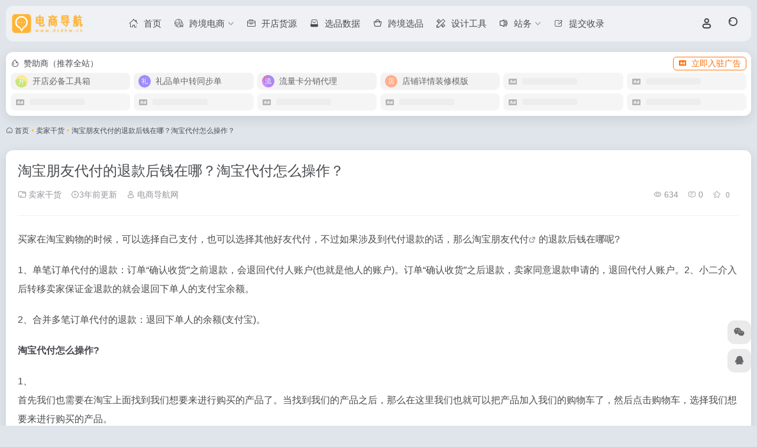

--- FILE ---
content_type: text/html; charset=UTF-8
request_url: https://www.dsdhw.cn/1436.html
body_size: 10705
content:
<!DOCTYPE html>
<html lang="zh-Hans" class="io-grey-mode">
<head> 
<meta charset="UTF-8">
<meta name="renderer" content="webkit">
<meta name="force-rendering" content="webkit">
<meta http-equiv="X-UA-Compatible" content="IE=edge, chrome=1">
<meta name="viewport" content="width=device-width, initial-scale=1.0, user-scalable=0, minimum-scale=1.0, maximum-scale=0.0, viewport-fit=cover">
<title>淘宝朋友代付的退款后钱在哪？淘宝代付怎么操作？-电商导航网</title>
<meta name="theme-color" content="#f9f9f9" />
<meta name="keywords" content="淘宝朋友代付,淘宝朋友代付的退款后钱在哪,淘宝朋友代付退款,卖家干货,电商导航网" />
<meta name="description" content="买家在淘宝购物的时候，可以选择自己支付，也可以选择其他好友代付，不过如果涉及到代付退款的话，那么淘宝朋友代付的退款后钱在哪呢?" />
<link rel="shortcut icon" href="https://www.dsdhw.cn/wp-content/uploads/2022/08/favicon.ico">
<link rel="apple-touch-icon" href="https://www.dsdhw.cn/wp-content/uploads/2022/08/777777.png">
<!--[if IE]><script src="https://www.dsdhw.cn/wp-content/themes/onenav/assets/js/html5.min.js"></script><![endif]-->
<meta name='robots' content='max-image-preview:large' />
<style id='wp-img-auto-sizes-contain-inline-css' type='text/css'>
img:is([sizes=auto i],[sizes^="auto," i]){contain-intrinsic-size:3000px 1500px}
/*# sourceURL=wp-img-auto-sizes-contain-inline-css */
</style>
<style id='classic-theme-styles-inline-css' type='text/css'>
/*! This file is auto-generated */
.wp-block-button__link{color:#fff;background-color:#32373c;border-radius:9999px;box-shadow:none;text-decoration:none;padding:calc(.667em + 2px) calc(1.333em + 2px);font-size:1.125em}.wp-block-file__button{background:#32373c;color:#fff;text-decoration:none}
/*# sourceURL=/wp-includes/css/classic-themes.min.css */
</style>
<link rel='stylesheet' id='bootstrap-css' href='https://www.dsdhw.cn/wp-content/themes/onenav/assets/css/bootstrap.min.css?ver=5.57' type='text/css' media='all' />
<link rel='stylesheet' id='swiper-css' href='https://www.dsdhw.cn/wp-content/themes/onenav/assets/css/swiper-bundle.min.css?ver=5.57' type='text/css' media='all' />
<link rel='stylesheet' id='lightbox-css' href='https://www.dsdhw.cn/wp-content/themes/onenav/assets/css/jquery.fancybox.min.css?ver=5.57' type='text/css' media='all' />
<link rel='stylesheet' id='iconfont-css' href='https://www.dsdhw.cn/wp-content/themes/onenav/assets/css/iconfont.css?ver=5.57' type='text/css' media='all' />
<link rel='stylesheet' id='iconfont-io-0-css' href='//at.alicdn.com/t/c/font_2738107_8s6mxaitxnr.css' type='text/css' media='all' />
<link rel='stylesheet' id='main-css' href='https://www.dsdhw.cn/wp-content/themes/onenav/assets/css/main.min.css?ver=5.57' type='text/css' media='all' />
<link rel='stylesheet' id='QAPress-css' href='https://www.dsdhw.cn/wp-content/plugins/qapress/css/style.css?ver=4.11.0' type='text/css' media='all' />
<style id='QAPress-inline-css' type='text/css'>
:root{--qa-color: #FFB436;--qa-hover: #F56D00;}
/*# sourceURL=QAPress-inline-css */
</style>
<script type="text/javascript" src="https://www.dsdhw.cn/wp-content/themes/onenav/assets/js/jquery.min.js?ver=5.57" id="jquery-js"></script>
<link rel="canonical" href="https://www.dsdhw.cn/1436.html" />
<style>:root{--theme-color:#ffb436;--theme-color-rgb:255,180,54;--hover-color:#e66431;--focus-shadow-color:rgba(230, 100, 49, 0.6);--main-aside-basis-width:150px;--home-max-width:1700px;--main-radius:12px;--main-max-width:1460px;}/*顶部菜单条下拉页面后变毛玻璃化*/
.big-header-banner.header-bg .page-header {
    background: rgb(255 255 255 / 15%);
    backdrop-filter: blur(15px);
}
/*网址悬浮颜色*/
.tooltip-inner{
  color:#fff;
  background-color:#ffb436;
}
/*亮色模式背景色*/
body {
    background: #e0e5ec;
}
/*加载更多按钮添加背景颜色*/
a.btn-move.tab-move.text-xs.ml-2 {
color: #fff!important;
background: #ffb436;
padding: 0px 10px;
line-height: 24px!important;
margin: 5px 0px;
height: 24px;
border-radius: 5px;
white-space: nowrap;
}

 /*自主广告自适应*/.auto-ad-url .card {max-width: 100%;}</style><link rel="icon" href="https://www.dsdhw.cn/wp-content/uploads/2022/08/favicon.ico" sizes="32x32" />
<link rel="icon" href="https://www.dsdhw.cn/wp-content/uploads/2022/08/favicon.ico" sizes="192x192" />
<link rel="apple-touch-icon" href="https://www.dsdhw.cn/wp-content/uploads/2022/08/favicon.ico" />
<meta name="msapplication-TileImage" content="https://www.dsdhw.cn/wp-content/uploads/2022/08/favicon.ico" />
</head> 
<body class="wp-singular post-template-default single single-post postid-1436 single-format-standard wp-theme-onenav container-body sidebar_no post">
<div id="loading_fx"><style>  
.loader{position:absolute;left:50%;top:50%;width:48.2842712474619px;height:48.2842712474619px;margin-left:-24.14213562373095px;margin-top:-24.14213562373095px;border-radius:100%;-webkit-animation-name:loader;animation-name:loader;-webkit-animation-iteration-count:infinite;animation-iteration-count:infinite;-webkit-animation-timing-function:linear;animation-timing-function:linear;-webkit-animation-duration:4s;animation-duration:4s}
.loader .side{display:block;width:6px;height:20px;background-color:#f1404b;margin:2px;position:absolute;border-radius:50%;-webkit-animation-duration:1.5s;animation-duration:1.5s;-webkit-animation-iteration-count:infinite;animation-iteration-count:infinite;-webkit-animation-timing-function:ease;animation-timing-function:ease}
.loader .side:nth-child(1),.loader .side:nth-child(5){transform:rotate(0deg);-webkit-animation-name:rotate0;animation-name:rotate0}
.loader .side:nth-child(3),.loader .side:nth-child(7){transform:rotate(90deg);-webkit-animation-name:rotate90;animation-name:rotate90}
.loader .side:nth-child(2),.loader .side:nth-child(6){transform:rotate(45deg);-webkit-animation-name:rotate45;animation-name:rotate45}
.loader .side:nth-child(4),.loader .side:nth-child(8){transform:rotate(135deg);-webkit-animation-name:rotate135;animation-name:rotate135}
.loader .side:nth-child(1){top:24.14213562373095px;left:48.2842712474619px;margin-left:-3px;margin-top:-10px;-webkit-animation-delay:0;animation-delay:0}
.loader .side:nth-child(2){top:41.21320343109277px;left:41.21320343109277px;margin-left:-3px;margin-top:-10px;-webkit-animation-delay:0;animation-delay:0}
.loader .side:nth-child(3){top:48.2842712474619px;left:24.14213562373095px;margin-left:-3px;margin-top:-10px;-webkit-animation-delay:0;animation-delay:0}
.loader .side:nth-child(4){top:41.21320343109277px;left:7.07106781636913px;margin-left:-3px;margin-top:-10px;-webkit-animation-delay:0;animation-delay:0}
.loader .side:nth-child(5){top:24.14213562373095px;left:0px;margin-left:-3px;margin-top:-10px;-webkit-animation-delay:0;animation-delay:0}
.loader .side:nth-child(6){top:7.07106781636913px;left:7.07106781636913px;margin-left:-3px;margin-top:-10px;-webkit-animation-delay:0;animation-delay:0}
.loader .side:nth-child(7){top:0px;left:24.14213562373095px;margin-left:-3px;margin-top:-10px;-webkit-animation-delay:0;animation-delay:0}
.loader .side:nth-child(8){top:7.07106781636913px;left:41.21320343109277px;margin-left:-3px;margin-top:-10px;-webkit-animation-delay:0;animation-delay:0}
@-webkit-keyframes rotate0{0%{transform:rotate(0deg)}
60%{transform:rotate(180deg)}
100%{transform:rotate(180deg)}
}@keyframes rotate0{0%{transform:rotate(0deg)}
60%{transform:rotate(180deg)}
100%{transform:rotate(180deg)}
}@-webkit-keyframes rotate90{0%{transform:rotate(90deg)}
60%{transform:rotate(270deg)}
100%{transform:rotate(270deg)}
}@keyframes rotate90{0%{transform:rotate(90deg)}
60%{transform:rotate(270deg)}
100%{transform:rotate(270deg)}
}@-webkit-keyframes rotate45{0%{transform:rotate(45deg)}
60%{transform:rotate(225deg)}
100%{transform:rotate(225deg)}
}@keyframes rotate45{0%{transform:rotate(45deg)}
60%{transform:rotate(225deg)}
100%{transform:rotate(225deg)}
}@-webkit-keyframes rotate135{0%{transform:rotate(135deg)}
60%{transform:rotate(315deg)}
100%{transform:rotate(315deg)}
}@keyframes rotate135{0%{transform:rotate(135deg)}
60%{transform:rotate(315deg)}
100%{transform:rotate(315deg)}
}@-webkit-keyframes loader{0%{transform:rotate(0deg)}
100%{transform:rotate(360deg)}
}@keyframes loader{0%{transform:rotate(0deg)}
100%{transform:rotate(360deg)}
}
</style>
<div class="loader">
    <div class="side"></div>
    <div class="side"></div>
    <div class="side"></div>
    <div class="side"></div>
    <div class="side"></div>
    <div class="side"></div>
    <div class="side"></div>
    <div class="side"></div>
</div><script type="text/javascript"> document.addEventListener("DOMContentLoaded",()=>{const loader=document.querySelector("#loading_fx");if(loader){loader.classList.add("close");setTimeout(()=>loader.remove(),600)}}); </script></div><header class="main-header header-fixed"><div class="header-nav blur-bg"><nav class="switch-container container-header nav-top header-left d-flex align-items-center h-100 container"><div class="navbar-logo d-flex mr-4"><a href="https://www.dsdhw.cn" class="logo-expanded"><img src="https://www.dsdhw.cn/wp-content/uploads/2022/08/78.png" height="36" switch-src="https://www.dsdhw.cn/wp-content/uploads/2022/08/89.png" is-dark="false" alt="电商导航网"></a><div class=""></div></div><div class="navbar-header-menu"><ul class="nav navbar-header d-none d-md-flex mr-3"><li id="menu-item-20" class="menu-item menu-item-type-custom menu-item-object-custom menu-item-home menu-item-20"><a href="https://www.dsdhw.cn/"><i class="io io-shouye icon-fw icon-lg mr-2"></i><span>首页</span></a></li>
<li id="menu-item-5494" class="menu-item menu-item-type-taxonomy menu-item-object-favorites menu-item-has-children menu-item-5494"><a href="https://www.dsdhw.cn/favorites/kjdsdh"><i class="io io-kuajingdianshang icon-fw icon-lg mr-2"></i><span>跨境电商</span><i class="iconfont icon-arrow-b"></i></a>
<ul class="sub-menu">
	<li id="menu-item-5495" class="menu-item menu-item-type-taxonomy menu-item-object-favorites menu-item-5495"><a href="https://www.dsdhw.cn/favorites/dllp"><i class="io io-ip icon-fw icon-lg mr-2"></i><span>代理IP</span></a></li>
	<li id="menu-item-5496" class="menu-item menu-item-type-taxonomy menu-item-object-favorites menu-item-5496"><a href="https://www.dsdhw.cn/favorites/kjgj"><i class="io io-gongju2 icon-fw icon-lg mr-2"></i><span>跨境工具</span></a></li>
	<li id="menu-item-5497" class="menu-item menu-item-type-taxonomy menu-item-object-favorites menu-item-5497"><a href="https://www.dsdhw.cn/favorites/kjpt"><i class="io io-gongju1 icon-fw icon-lg mr-2"></i><span>跨境平台</span></a></li>
	<li id="menu-item-5498" class="menu-item menu-item-type-taxonomy menu-item-object-favorites menu-item-5498"><a href="https://www.dsdhw.cn/favorites/kjcj"><i class="io io-ie-browser icon-fw icon-lg mr-2"></i><span>跨境浏览器</span></a></li>
</ul>
</li>
<li id="menu-item-5518" class="menu-item menu-item-type-taxonomy menu-item-object-favorites menu-item-5518"><a href="https://www.dsdhw.cn/favorites/kdhy"><i class="io io-gongju icon-fw icon-lg mr-2"></i><span>开店货源</span></a></li>
<li id="menu-item-5519" class="menu-item menu-item-type-taxonomy menu-item-object-favorites menu-item-5519"><a href="https://www.dsdhw.cn/favorites/xppt"><i class="io io-gouwu4 icon-fw icon-lg mr-2"></i><span>选品数据</span></a></li>
<li id="menu-item-5520" class="menu-item menu-item-type-taxonomy menu-item-object-favorites menu-item-5520"><a href="https://www.dsdhw.cn/favorites/kjxp"><i class="io io-gouwu icon-fw icon-lg mr-2"></i><span>跨境选品</span></a></li>
<li id="menu-item-5507" class="menu-item menu-item-type-taxonomy menu-item-object-favorites menu-item-5507"><a href="https://www.dsdhw.cn/favorites/sjgj"><i class="io io-sheji4 icon-fw icon-lg mr-2"></i><span>设计工具</span></a></li>
<li id="menu-item-354" class="menu-item menu-item-type-custom menu-item-object-custom menu-item-has-children menu-item-354"><a href="#"><i class="io io-tuiguang-16 icon-fw icon-lg mr-2"></i><span>站务</span><i class="iconfont icon-arrow-b"></i></a>
<ul class="sub-menu">
	<li id="menu-item-355" class="menu-item menu-item-type-post_type menu-item-object-page menu-item-355"><a href="https://www.dsdhw.cn/about"><i class="io io-zhuanti3 icon-fw icon-lg mr-2"></i><span>关于我们</span></a></li>
	<li id="menu-item-356" class="menu-item menu-item-type-post_type menu-item-object-page menu-item-356"><a href="https://www.dsdhw.cn/ad"><i class="io io-ad1 icon-fw icon-lg mr-2"></i><span>赞助商</span></a></li>
	<li id="menu-item-357" class="menu-item menu-item-type-post_type menu-item-object-page menu-item-357"><a href="https://www.dsdhw.cn/gg"><i class="io io-yingxiao icon-fw icon-lg mr-2"></i><span>网站公告</span></a></li>
	<li id="menu-item-358" class="menu-item menu-item-type-post_type menu-item-object-page menu-item-358"><a href="https://www.dsdhw.cn/mzsm"><i class="io io-shangye- icon-fw icon-lg mr-2"></i><span>免责声明</span></a></li>
</ul>
</li>
<li id="menu-item-5580" class="menu-item menu-item-type-custom menu-item-object-custom menu-item-5580"><a href="/tougao?type=sites"><i class="iconfont icon-creation icon-fw icon-lg mr-2"></i><span>提交收录</span></a></li>
<li class="menu-item io-menu-fold hide"><a href="javascript:void(0);"><i class="iconfont icon-dian"></i></a><ul class="sub-menu"></ul></li></ul></div><div class="flex-fill"></div><ul class="nav header-tools position-relative"><li class="header-icon-btn nav-login d-none d-md-block"><a href="https://www.dsdhw.cn/login/?redirect_to=https://www.dsdhw.cn/1436.html"><i class="iconfont icon-user icon-lg"></i></a><ul class="sub-menu mt-5"><div class="menu-user-box "><div class="nav-user-box br-lg mt-n5 fx-bg fx-shadow px-3 py-2" js-href="https://www.dsdhw.cn/login/?redirect_to=https://www.dsdhw.cn/1436.html"><div class="user-info d-flex align-items-center position-relative"><div class="avatar-img"><img src="https://www.dsdhw.cn/wp-content/themes/onenav/assets/images/gravatar.jpg" class="avatar avatar-96 photo" height="96" width="96"></div><div class="user-right flex-fill overflow-hidden ml-2"><b>未登录</b><div class="text-xs line1">登录后即可体验更多功能</div></div></div></div><div class="text-center user-btn"><div class="d-flex justify-content-around mt-2"><button js-href="https://www.dsdhw.cn/login/?redirect_to=https://www.dsdhw.cn/1436.html" class="btn menu-user-btn text-xs flex-fill  vc-l-blue" target="_blank" rel="nofollow"><i class="iconfont icon-user"></i><span class="white-nowrap">登录</span></button><button js-href="https://www.dsdhw.cn/login/?action=register" class="btn menu-user-btn text-xs flex-fill  vc-l-green" target="_blank" rel="nofollow"><i class="iconfont icon-register"></i><span class="white-nowrap">注册</span></button><button js-href="https://www.dsdhw.cn/login/?action=lostpassword&#038;redirect_to=https://www.dsdhw.cn/wp-login.php?action=lostpassword&#038;redirect_to=https%3A%2F%2Fwww.dsdhw.cn%2F1436.html" class="btn menu-user-btn text-xs flex-fill  vc-l-yellow" target="_blank" rel="nofollow"><i class="iconfont icon-password"></i><span class="white-nowrap">找回密码</span></button></div></div></div></ul></li><li class="header-icon-btn nav-search"><a href="javascript:" class="search-ico-btn nav-search-icon" data-toggle-div data-target="#search-modal" data-z-index="101"><i class="search-bar"></i></a></li></ul><div class="d-block d-md-none menu-btn" data-toggle-div data-target=".mobile-nav" data-class="is-mobile" aria-expanded="false"><span class="menu-bar"></span><span class="menu-bar"></span><span class="menu-bar"></span></div></nav></div></header><div class="mobile-header"><nav class="mobile-nav"><ul class="menu-nav mb-4"></ul><div class="menu-user-box mb-4"><div class="nav-user-box br-lg mt-n5 fx-bg fx-shadow px-3 py-2" js-href="https://www.dsdhw.cn/login/?redirect_to=https://www.dsdhw.cn/1436.html"><div class="user-info d-flex align-items-center position-relative"><div class="avatar-img"><img src="https://www.dsdhw.cn/wp-content/themes/onenav/assets/images/gravatar.jpg" class="avatar avatar-96 photo" height="96" width="96"></div><div class="user-right flex-fill overflow-hidden ml-2"><b>未登录</b><div class="text-xs line1">登录后即可体验更多功能</div></div></div></div><div class="text-center user-btn"><div class="d-flex justify-content-around mt-2"><button js-href="https://www.dsdhw.cn/login/?redirect_to=https://www.dsdhw.cn/1436.html" class="btn menu-user-btn text-xs flex-fill  vc-l-blue" target="_blank" rel="nofollow"><i class="iconfont icon-user"></i><span class="white-nowrap">登录</span></button><button js-href="https://www.dsdhw.cn/login/?action=register" class="btn menu-user-btn text-xs flex-fill  vc-l-green" target="_blank" rel="nofollow"><i class="iconfont icon-register"></i><span class="white-nowrap">注册</span></button><button js-href="https://www.dsdhw.cn/login/?action=lostpassword&#038;redirect_to=https://www.dsdhw.cn/wp-login.php?action=lostpassword&#038;redirect_to=https%3A%2F%2Fwww.dsdhw.cn%2F1436.html" class="btn menu-user-btn text-xs flex-fill  vc-l-yellow" target="_blank" rel="nofollow"><i class="iconfont icon-password"></i><span class="white-nowrap">找回密码</span></button></div></div></div></nav></div><main role="main" class="container my-2">
    <div class="auto-ad-url mb-3"><div class="card my-0 mx-auto"><div class="card-head d-flex align-items-center pb-0 px-2 pt-2"><div class="text-sm"><i class="iconfont icon-hot mr-2"></i>赞助商（推荐全站）</div><a href="https://www.dsdhw.cn/wp-admin/admin-ajax.php?action=pay_auto_ad_modal&loc=page" class="btn vc-yellow btn-outline btn-sm py-0 io-ajax-modal-get nofx ml-auto" data-modal_type="overflow-hidden"><i class="iconfont icon-ad-copy mr-2"></i>立即入驻广告</a></div><div class="card-body auto-ad-body pt-1 pb-1 px-2 posts-row row-col-3a row-col-md-6a ajax-auto-get" data-target=".auto-ad-body" data-href="https://www.dsdhw.cn/wp-admin/admin-ajax.php?action=get_auto_ad_url_list&loc=page"><div class="auto-list-null  auto-placeholder"><div class="d-flex align-items-center auto-url-list px-2 py-1"><i class="iconfont icon-ad-copy text-muted"></i><div class="auto-ad-name ml-2"></div></div></div><div class="auto-list-null  auto-placeholder"><div class="d-flex align-items-center auto-url-list px-2 py-1"><i class="iconfont icon-ad-copy text-muted"></i><div class="auto-ad-name ml-2"></div></div></div><div class="auto-list-null  auto-placeholder"><div class="d-flex align-items-center auto-url-list px-2 py-1"><i class="iconfont icon-ad-copy text-muted"></i><div class="auto-ad-name ml-2"></div></div></div><div class="auto-list-null  auto-placeholder"><div class="d-flex align-items-center auto-url-list px-2 py-1"><i class="iconfont icon-ad-copy text-muted"></i><div class="auto-ad-name ml-2"></div></div></div><div class="auto-list-null  auto-placeholder"><div class="d-flex align-items-center auto-url-list px-2 py-1"><i class="iconfont icon-ad-copy text-muted"></i><div class="auto-ad-name ml-2"></div></div></div><div class="auto-list-null  auto-placeholder"><div class="d-flex align-items-center auto-url-list px-2 py-1"><i class="iconfont icon-ad-copy text-muted"></i><div class="auto-ad-name ml-2"></div></div></div><div class="auto-list-null  auto-placeholder"><div class="d-flex align-items-center auto-url-list px-2 py-1"><i class="iconfont icon-ad-copy text-muted"></i><div class="auto-ad-name ml-2"></div></div></div><div class="auto-list-null  auto-placeholder"><div class="d-flex align-items-center auto-url-list px-2 py-1"><i class="iconfont icon-ad-copy text-muted"></i><div class="auto-ad-name ml-2"></div></div></div><div class="auto-list-null  auto-placeholder"><div class="d-flex align-items-center auto-url-list px-2 py-1"><i class="iconfont icon-ad-copy text-muted"></i><div class="auto-ad-name ml-2"></div></div></div><div class="auto-list-null  auto-placeholder"><div class="d-flex align-items-center auto-url-list px-2 py-1"><i class="iconfont icon-ad-copy text-muted"></i><div class="auto-ad-name ml-2"></div></div></div><div class="auto-list-null  auto-placeholder"><div class="d-flex align-items-center auto-url-list px-2 py-1"><i class="iconfont icon-ad-copy text-muted"></i><div class="auto-ad-name ml-2"></div></div></div><div class="auto-list-null  auto-placeholder"><div class="d-flex align-items-center auto-url-list px-2 py-1"><i class="iconfont icon-ad-copy text-muted"></i><div class="auto-ad-name ml-2"></div></div></div></div></div></div><nav class="text-xs mb-3 mb-md-4" aria-label="breadcrumb"><i class="iconfont icon-home"></i> <a class="crumbs" href="https://www.dsdhw.cn/">首页</a><i class="text-color vc-theme px-1">•</i><a href="https://www.dsdhw.cn/mjgh">卖家干货</a><i class="text-color vc-theme px-1">•</i><span aria-current="page">淘宝朋友代付的退款后钱在哪？淘宝代付怎么操作？</span></nav>    <div class="content">
        <div class="content-wrap">
            <div class="content-layout">
                <div class="panel card">
        <div class="card-body">
        <div class="panel-header mb-4"><h1 class="h3 mb-3">淘宝朋友代付的退款后钱在哪？淘宝代付怎么操作？</h1><div class="d-flex flex-fill text-muted text-sm pb-4 border-bottom border-color"><span class="mr-3 d-none d-sm-block"><a href="https://www.dsdhw.cn/mjgh"><i class="iconfont icon-folder2"></i> 卖家干货</a></span><span class="mr-3"><i class="iconfont icon-time-o"></i><span title="2022年9月24日 pm1:04发布">3年前更新</span></span><span class="mr-3 d-none d-md-block"><a href="https://www.dsdhw.cn/author/1" title="电商导航网"><i class="iconfont icon-user"></i> 电商导航网</a></span><div class="flex-fill"></div><span class="views mr-3"><i class="iconfont icon-chakan-line"></i> 634</span><span class="mr-3"><a class="smooth" href="#comments"> <i class="iconfont icon-comment"></i> 0</a></span>
        <a href="javascript:;" data-type="favorite" data-post_type="post" data-post_id="1436" data-ticket="adf648668e" class="io-posts-like mr-3" data-toggle="tooltip" title="收藏"><i class="iconfont icon-collection-line mr-1" data-class="icon-collection icon-collection-line"></i>
            <small class="star-count text-xs">0</small>
        </a></div></div>                <div class="panel-body single mt-2"> 
            <p>买家在淘宝购物的时候，可以选择自己支付，也可以选择其他好友代付，不过如果涉及到代付退款的话，那么<a class="external" href="https://www.dsdhw.cn/tag/%E6%B7%98%E5%AE%9D%E6%9C%8B%E5%8F%8B%E4%BB%A3%E4%BB%98" title="查看与 淘宝朋友代付 相关的文章" target="_blank">淘宝朋友代付</a>的退款后钱在哪呢?</p>
<p>1、单笔订单代付的退款：订单“确认收货”之前退款，会退回代付人账户(也就是他人的账户)。订单“确认收货”之后退款，卖家同意退款申请的，退回代付人账户。2、小二介入后转移卖家保证金退款的就会退回下单人的支付宝余额。</p>
<p>2、合并多笔订单代付的退款：退回下单人的余额(支付宝)。</p>
<p><strong>淘宝代付怎么操作?</strong></p>
<p>1、<br />
首先我们也需要在淘宝上面找到我们想要来进行购买的产品了。当找到我们的产品之后，那么在这里我们也就可以把产品加入我们的购物车了，然后点击购物车，选择我们想要来进行购买的产品。</p>
<p>2、当我们选择好了我们的产品之后，那么我们也就可以点击付款了，点击之后我们也就会跳转到淘宝的支付界面。当我们进入到支付界面之后，在界面里面我们也会找到“朋友代付”这样的一个功能。</p>
<p>3、点击朋友代付功能，然后我们也就会进入到淘宝支付的界面了，在这个界面里也会出现一个输入框，在这个框里我们也需要输入我们好友的支付宝账号。当我们点击输入朋友的支付宝账号，并且点击确定之后，那么淘宝也就会把我们的代付请求发送给我们朋友了。</p>
<p>4、之后我们的朋友也就可以来为我们进行代付了，首先他也需要打开支付宝，然后在支付宝里面也会看到我们的支付请求，点击该请求，那么之后也就可以进入到支付界面然后输入支付密码来进行付款了。当我们的朋友付款成功之后，那么我们的交易订单也就成功了，之后等待卖家发货并且收货就可以了。</p>
<p>淘宝退款都会退回到支付人的账户中，淘宝代付对于资金不多但是想要购物的买家来说是非常方便的。</p>
<p>&nbsp;</p>
        </div>
        <div class="post-tags my-3"><i class="iconfont icon-tags mr-2"></i><a href="https://www.dsdhw.cn/mjgh" class="vc-l-red btn btn-sm text-height-xs m-1 rounded-pill text-xs" rel="tag" title="查看更多"><i class="iconfont icon-folder mr-1"></i>卖家干货</a><a href="https://www.dsdhw.cn/tag/%E6%B7%98%E5%AE%9D%E6%9C%8B%E5%8F%8B%E4%BB%A3%E4%BB%98" class="vc-l-yellow btn btn-sm text-height-xs m-1 rounded-pill text-xs" rel="tag" title="查看更多"># 淘宝朋友代付</a><a href="https://www.dsdhw.cn/tag/%E6%B7%98%E5%AE%9D%E6%9C%8B%E5%8F%8B%E4%BB%A3%E4%BB%98%E7%9A%84%E9%80%80%E6%AC%BE%E5%90%8E%E9%92%B1%E5%9C%A8%E5%93%AA" class="vc-l-yellow btn btn-sm text-height-xs m-1 rounded-pill text-xs" rel="tag" title="查看更多"># 淘宝朋友代付的退款后钱在哪</a><a href="https://www.dsdhw.cn/tag/%E6%B7%98%E5%AE%9D%E6%9C%8B%E5%8F%8B%E4%BB%A3%E4%BB%98%E9%80%80%E6%AC%BE" class="vc-l-yellow btn btn-sm text-height-xs m-1 rounded-pill text-xs" rel="tag" title="查看更多"># 淘宝朋友代付退款</a></div><div class="text-xs text-muted"><div><span>©</span> 版权声明</div><div class="posts-copyright">内容采集互联网公开页面如有侵权联系我们删除</div></div> 
                </div>
    </div>
        <div class="near-navigation mt-4 py-2">
                        <div class="nav previous border-right border-color">
            <a class="near-permalink" href="https://www.dsdhw.cn/1435.html">
            <span class="text-muted">上一篇</span>
            <h4 class="near-title">天猫店新店如何有销量</h4>
            </a>
        </div>
                        <div class="nav next border-left border-color">
            <a class="near-permalink" href="https://www.dsdhw.cn/1437.html">
            <span class="text-muted">下一篇</span>
            <h4 class="near-title">2022年淘宝国庆狂欢价格要求是什么？淘宝国庆狂欢包邮吗？</h4>
        </a>
        </div>
            </div>
    <h4 class="text-gray text-lg my-4"><i class="site-tag iconfont icon-book icon-lg mr-1" ></i>相关文章</h4><div class="posts-row"><div class="col-1a"><div class="nothing">没有相关内容!</div></div></div>
<!-- comments -->
<div id="comments" class="comments">
	<h2 id="comments-list-title" class="comments-title text-lg mx-1 my-4">
		<i class="iconfont icon-comment"></i>
		<span class="noticom">
			<a href="https://www.dsdhw.cn/1436.html#respond" class="comments-title" >暂无评论</a> 
		</span>
	</h2> 
	<div class="card">
		<div class="card-body"> 
						<div id="respond_box">
				<div id="respond" class="comment-respond">
										<div class="rounded bg-light text-center p-4 mb-4">
						<div class="text-muted text-sm mb-2">您必须登录才能参与评论！</div>
						<a class="btn btn-light btn-sm btn-rounded" href="https://www.dsdhw.cn/login/?redirect_to=https%3A%2F%2Fwww.dsdhw.cn%2F1436.html">立即登录</a>
					</div>
									</div>
			</div>	
						<div id="loading-comments"><span></span></div>
			<div class="col-1a-i nothing-box nothing-type-none"><div class="nothing"><img src="https://www.dsdhw.cn/wp-content/themes/onenav/assets/images/svg/wp_none.svg" alt="none" class="nothing-svg"><div class="nothing-msg text-sm text-muted">暂无评论...</div></div></div>		
		</div>	
	</div>
</div><!-- comments end -->
            </div> 
        </div> 
    <div class="sidebar sidebar-tools d-none d-lg-block">
							<div id="add-widgets" class="card widget_text bk">
				
				<div class="card-header">
					<span><i class="iconfont icon-category mr-2"></i>添加小工具</span>
				</div>
				<div class="card-body text-sm">
					<a href="https://www.dsdhw.cn/wp-admin/widgets.php" target="_blank">点此为“正文侧边栏”添加小工具</a>
				</div>
			</div>
			
	
	</div>
    </div>
</main>
    <footer class="main-footer footer-stick">
        <div class="switch-container container-footer container">
                <div class="footer row pt-5 text-center text-md-left">
        <div class="col-12 col-md-4 mb-4 mb-md-0"><a href="https://www.dsdhw.cn" class="logo-expanded footer-logo"><img src="https://www.dsdhw.cn/wp-content/uploads/2022/08/78.png" height="40" switch-src="https://www.dsdhw.cn/wp-content/uploads/2022/08/89.png" is-dark="false" alt="电商导航网"></a><div class="text-sm mt-4">电商导航网dsdhw.cn是一个汇集优质电商卖家工具资源的导航网站，及时收录淘宝、拼多多、京东、跨境电商等电商工具网址和规则，主要包括电商资讯、美工设计、补单资源、新媒体营销、网店交易、验号查询、宝贝排名、抖音资源导航等为卖家提供运营一站式服务。做电商运营来电商卖家导航！</div><div class="footer-social mt-3"><a class="social-btn bg-l" href="javascript:;" data-toggle="tooltip" data-placement="top" data-html="true" title="&lt;img src=&quot;https://www.dsdhw.cn/wp-content/uploads/2022/08/0c81ef47396b257a8c44e5ca7f3cd14.jpg&quot; height=&quot;100&quot; width=&quot;100&quot;&gt;" rel="external noopener nofollow"><i class="iconfont icon-wechat"></i></a><a class="social-btn bg-l" href="javascript:;" data-toggle="tooltip" data-placement="top" data-html="true" title="&lt;img src=&quot;https://www.dsdhw.cn/wp-content/uploads/2022/08/QQ.png&quot; height=&quot;100&quot; width=&quot;100&quot;&gt;" rel="external noopener nofollow"><i class="iconfont icon-qq"></i></a></div></div>
        <div class="col-12 col-md-5 my-4 my-md-0"> 
            <p class="footer-links text-sm mb-3"><a href="/mzsm">免责声明</a>
<a href="/ad">广告合作</a>
<a href="/about">关于我们</a></p>
        </div>
        <div class="col-12 col-md-3 text-md-right mb-4 mb-md-0"><div class="footer-mini-img text-center" data-toggle="tooltip" title="扫码加QQ"><div class="bg-l br-md p-1"><img class=" " src="https://www.dsdhw.cn/wp-content/uploads/2022/08/QQ.png" alt="扫码加QQ电商导航网"></div><span class="text-muted text-xs mt-2">扫码加QQ</span></div><div class="footer-mini-img text-center" data-toggle="tooltip" title="扫码加微信"><div class="bg-l br-md p-1"><img class=" " src="https://www.dsdhw.cn/wp-content/uploads/2022/08/0c81ef47396b257a8c44e5ca7f3cd14.jpg" alt="扫码加微信电商导航网"></div><span class="text-muted text-xs mt-2">扫码加微信</span></div></div>
        <div class="footer-copyright m-3 text-xs">
            Copyright © 2023  电商导航网 www.dsdhw.cn all rights reserved  │ 本站所有文章和站点采集于互联网如有侵权联系客服删除  <i class="color-2f87c1"></i>&nbsp;&nbsp;<script charset="UTF-8" id="LA_COLLECT" src="//sdk.51.la/js-sdk-pro.min.js"></script>
<script>LA.init({id: "Jne40XC4q3XF6XQ5",ck: "Jne40XC4q3XF6XQ5"})</script>
        </div>
    </div>
        </div>
    </footer><script type="speculationrules">
{"prefetch":[{"source":"document","where":{"and":[{"href_matches":"/*"},{"not":{"href_matches":["/wp-*.php","/wp-admin/*","/wp-content/uploads/*","/wp-content/*","/wp-content/plugins/*","/wp-content/themes/onenav/*","/*\\?(.+)"]}},{"not":{"selector_matches":"a[rel~=\"nofollow\"]"}},{"not":{"selector_matches":".no-prefetch, .no-prefetch a"}}]},"eagerness":"conservative"}]}
</script>
    
    <div id="footer-tools" class="tools-right io-footer-tools d-flex flex-column">
        <a href="javascript:" class="btn-tools go-to-up go-up my-1" rel="go-up" style="display: none">
            <i class="iconfont icon-to-up"></i>
        </a>
        <a class="btn-tools custom-tool0 my-1 qr-img" href="javascript:;" data-toggle="tooltip" data-html="true" data-placement="left" title="<img src='https://www.dsdhw.cn/wp-content/uploads/2022/08/0c81ef47396b257a8c44e5ca7f3cd14.jpg' height='100' width='100'>">
                    <i class="iconfont icon-wechat"></i>
                </a><a class="btn-tools custom-tool1 my-1 qr-img" href="javascript:;" data-toggle="tooltip" data-html="true" data-placement="left" title="<img src='https://www.dsdhw.cn/wp-content/uploads/2022/08/QQ.png' height='100' width='100'>">
                    <i class="iconfont icon-qq"></i>
                </a>                    </div>
    <div class="search-modal" id="search-modal"><div class="search-body mx-0 mx-md-3"><form role="search" method="get" class="search-form search-card" action="https://www.dsdhw.cn/"><div class="search-box"><div class="dropdown" select-dropdown><a href="javascript:" role="button" class="btn" data-toggle="dropdown" aria-expanded="false"><span class="select-item">网址</span><i class="iconfont i-arrow icon-arrow-b ml-2"></i></a><input type="hidden" name="post_type" value="sites"><div class="dropdown-menu"><a class="dropdown-item" href="javascript:" data-value="sites">网址</a><a class="dropdown-item" href="javascript:" data-value="post">文章</a><a class="dropdown-item" href="javascript:" data-value="app">软件</a><a class="dropdown-item" href="javascript:" data-value="book">书籍</a></div></div><input type="search" class="form-control" required="required" placeholder="你想了解些什么" value="" name="s" /><button type="submit" class="btn vc-theme search-submit"><i class="iconfont icon-search"></i></button></div></form><div class="search-body-box d-flex flex-column flex-md-row"></div></div></div><script type="text/javascript">window.IO = {"ajaxurl":"https:\/\/www.dsdhw.cn\/wp-admin\/admin-ajax.php","uri":"https:\/\/www.dsdhw.cn\/wp-content\/themes\/onenav","homeUrl":"https:\/\/www.dsdhw.cn","minAssets":".min","uid":"","homeWidth":"1460","loginurl":"https:\/\/www.dsdhw.cn\/login\/?redirect_to=https:\/\/www.dsdhw.cn\/1436.html","sitesName":"电商导航网","addico":"https:\/\/www.dsdhw.cn\/wp-content\/themes\/onenav\/assets\/images\/add.png","order":"asc","formpostion":"top","defaultclass":"io-grey-mode","isCustomize":false,"faviconApi":"https:\/\/t3.gstatic.cn\/faviconV2?client=SOCIAL&amp;type=FAVICON&amp;fallback_opts=TYPE,SIZE,URL&amp;size=128&amp;url=%url%","customizemax":10,"newWindow":true,"lazyload":true,"minNav":false,"loading":true,"hotWords":"baidu","classColumns":" col-2a col-sm-2a col-md-2a col-lg-3a col-xl-5a col-xxl-6a ","apikey":"TURreU1ESXhOVGMzTWpreU5UUT11OHNSU05UZzJVM0ZOTUhGT1ZYQmlkR1pETVVKaE56RnlOVXhoWldsRlNtTjBVME40","isHome":false,"themeType":"null","mceCss":"https:\/\/www.dsdhw.cn\/wp-content\/themes\/onenav\/assets\/css\/editor-style.css","version":"5.57","isShowAsideSub":false,"asideWidth":"150","localize":{"liked":"您已经赞过了!","like":"谢谢点赞!","networkError":"网络错误 --.","parameterError":"参数错误 --.","selectCategory":"为什么不选分类。","addSuccess":"添加成功。","timeout":"访问超时，请再试试，或者手动填写。","lightMode":"日间模式","nightMode":"夜间模式","editBtn":"编辑","okBtn":"确定","urlExist":"该网址已经存在了 --.","cancelBtn":"取消","successAlert":"成功","infoAlert":"信息","warningAlert":"警告","errorAlert":"错误","extractionCode":"网盘提取码已复制，点“确定”进入下载页面。","wait":"请稍候","loading":"正在处理请稍后...","userAgreement":"请先阅读并同意用户协议","reSend":"秒后重新发送","weChatPay":"微信支付","alipay":"支付宝","scanQRPay":"请扫码支付","payGoto":"支付成功，页面跳转中","clearFootprint":"确定要清空足迹记录吗？"},"postData":{"postId":1436,"postType":"post"}};</script><script type="text/javascript" src="https://www.dsdhw.cn/wp-content/themes/onenav/assets/js/bootstrap.bundle.min.js?ver=5.57" id="bootstrap-js-js"></script>
<script type="text/javascript" src="https://www.dsdhw.cn/wp-content/themes/onenav/assets/js/require.js?ver=5.57" id="require-js"></script>
<script type="text/javascript" id="QAPress-js-js-extra">
/* <![CDATA[ */
var QAPress_js = {"ajaxurl":"https://www.dsdhw.cn/wp-admin/admin-ajax.php","ajaxloading":"https://www.dsdhw.cn/wp-content/plugins/qapress/images/loading.gif","max_upload_size":"2097152","compress_img_size":"1920","lang":{"delete":"\u5220\u9664","nocomment":"\u6682\u65e0\u56de\u590d","nocomment2":"\u6682\u65e0\u8bc4\u8bba","addcomment":"\u6211\u6765\u56de\u590d","submit":"\u53d1\u5e03","loading":"\u6b63\u5728\u52a0\u8f7d...","error1":"\u53c2\u6570\u9519\u8bef\uff0c\u8bf7\u91cd\u8bd5","error2":"\u8bf7\u6c42\u5931\u8d25\uff0c\u8bf7\u7a0d\u540e\u518d\u8bd5\uff01","confirm":"\u5220\u9664\u64cd\u4f5c\u65e0\u6cd5\u6062\u590d\uff0c\u5e76\u5c06\u540c\u65f6\u5220\u9664\u5f53\u524d\u56de\u590d\u7684\u8bc4\u8bba\u4fe1\u606f\uff0c\u60a8\u786e\u5b9a\u8981\u5220\u9664\u5417\uff1f","confirm2":"\u5220\u9664\u64cd\u4f5c\u65e0\u6cd5\u6062\u590d\uff0c\u60a8\u786e\u5b9a\u8981\u5220\u9664\u5417\uff1f","confirm3":"\u5220\u9664\u64cd\u4f5c\u65e0\u6cd5\u6062\u590d\uff0c\u5e76\u5c06\u540c\u65f6\u5220\u9664\u5f53\u524d\u95ee\u9898\u7684\u56de\u590d\u8bc4\u8bba\u4fe1\u606f\uff0c\u60a8\u786e\u5b9a\u8981\u5220\u9664\u5417\uff1f","deleting":"\u6b63\u5728\u5220\u9664...","success":"\u64cd\u4f5c\u6210\u529f\uff01","denied":"\u65e0\u64cd\u4f5c\u6743\u9650\uff01","error3":"\u64cd\u4f5c\u5f02\u5e38\uff0c\u8bf7\u7a0d\u540e\u518d\u8bd5\uff01","empty":"\u5185\u5bb9\u4e0d\u80fd\u4e3a\u7a7a","submitting":"\u6b63\u5728\u63d0\u4ea4...","success2":"\u63d0\u4ea4\u6210\u529f\uff01","ncomment":"0\u6761\u8bc4\u8bba","login":"\u62b1\u6b49\uff0c\u60a8\u9700\u8981\u767b\u5f55\u624d\u80fd\u8fdb\u884c\u56de\u590d","error4":"\u63d0\u4ea4\u5931\u8d25\uff0c\u8bf7\u7a0d\u540e\u518d\u8bd5\uff01","need_title":"\u8bf7\u8f93\u5165\u6807\u9898","need_cat":"\u8bf7\u9009\u62e9\u5206\u7c7b","need_content":"\u8bf7\u8f93\u5165\u5185\u5bb9","success3":"\u66f4\u65b0\u6210\u529f\uff01","success4":"\u53d1\u5e03\u6210\u529f\uff01","need_all":"\u6807\u9898\u3001\u5206\u7c7b\u548c\u5185\u5bb9\u4e0d\u80fd\u4e3a\u7a7a","length":"\u5185\u5bb9\u957f\u5ea6\u4e0d\u80fd\u5c11\u4e8e10\u4e2a\u5b57\u7b26","load_done":"\u56de\u590d\u5df2\u7ecf\u5168\u90e8\u52a0\u8f7d","load_fail":"\u52a0\u8f7d\u5931\u8d25\uff0c\u8bf7\u7a0d\u540e\u518d\u8bd5\uff01","load_more":"\u70b9\u51fb\u52a0\u8f7d\u66f4\u591a","approve":"\u786e\u5b9a\u8981\u5c06\u5f53\u524d\u95ee\u9898\u8bbe\u7f6e\u4e3a\u5ba1\u6838\u901a\u8fc7\u5417\uff1f","end":"\u5df2\u7ecf\u5230\u5e95\u4e86","upload_fail":"\u56fe\u7247\u4e0a\u4f20\u51fa\u9519\uff0c\u8bf7\u7a0d\u540e\u518d\u8bd5\uff01","file_types":"\u4ec5\u652f\u6301\u4e0a\u4f20jpg\u3001png\u3001gif\u683c\u5f0f\u7684\u56fe\u7247\u6587\u4ef6","file_size":"\u56fe\u7247\u5927\u5c0f\u4e0d\u80fd\u8d85\u8fc72M","uploading":"\u6b63\u5728\u4e0a\u4f20...","upload":"\u63d2\u5165\u56fe\u7247"}};
//# sourceURL=QAPress-js-js-extra
/* ]]> */
</script>
<script type="text/javascript" src="https://www.dsdhw.cn/wp-content/plugins/qapress/js/qa.js?ver=4.11.0" id="QAPress-js-js"></script>
<script type="text/javascript" src="https://www.dsdhw.cn/wp-content/plugins/qapress/js/icons-2.8.9.js?ver=2.8.9" id="wpcom-icons-js"></script>
</body>
</html>